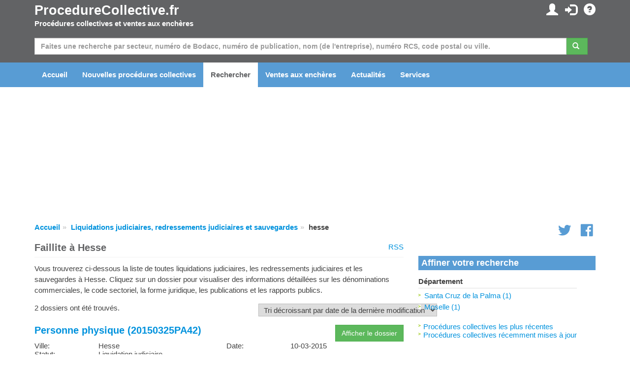

--- FILE ---
content_type: text/html; charset=utf-8
request_url: https://www.procedurecollective.fr/fr/etablissement/hesse/hesse.aspx
body_size: 73010
content:

<!DOCTYPE html PUBLIC "-//W3C//DTD XHTML 1.0 Transitional//EN" "http://www.w3.org/TR/xhtml1/DTD/xhtml1-transitional.dtd">

<html xmlns="http://www.w3.org/1999/xhtml">
<head id="ccHead"><meta name="viewport" content="width=device-width, initial-scale=1.0" /><meta id="metaLanguage" http-equiv="content-language" content="fr" /><meta http-equiv="content-type" content="text/html; charset=UTF-8" /><meta name="revisit-after" content="1" /><title>
	Faillite à Hesse - ProcedureCollective.fr
</title>

    <script type="text/javascript" src="/Scripts/jquery-1.10.2.min.js"></script>
    <script src="https://stackpath.bootstrapcdn.com/bootstrap/3.3.7/js/bootstrap.min.js"></script>


    <link href="/Content/css?v=iYIwtAmysnKbyiVeOf6MNMxhCqDrACgem2hUIeekpMM1" rel="stylesheet"/>
<link rel="icon" href="/favicon.gif" type="image/gif" /> 
    <script type='text/javascript' src="https://platform-api.sharethis.com/js/sharethis.js#property=6614ddac853a5a0019908561&product=inline-share-buttons" async='async'></script>
	<script type="text/javascript">

        function ChangeLanguage(o) {
            document.location = "/fr/modifierlangue.aspx?lng=" + o
        }

	</script>

    <script async="async" type="text/javascript" src="https://duy1ol4n1csnp.cloudfront.net/procedurecollective.fr/yit.js"></script>
<link rel="preconnect" href="https://www.googletagmanager.com">
<link rel="dns-prefetch" href="https://www.googletagmanager.com">
<!-- Google tag (gtag.js) -->




    <script>
        // Define dataLayer and the gtag function.
        window.dataLayer = window.dataLayer || [];
        function gtag() { dataLayer.push(arguments); }

        // Set default consent to 'denied' as a placeholder
        // Determine actual values based on your own requirements
        gtag('consent', 'default', {
            'ad_storage': 'denied',
            'ad_user_data': 'denied',
            'ad_personalization': 'denied',
            'analytics_storage': 'denied'
        });
    </script>

    <!-- Google tag (gtag.js) -->
    <script async src="https://www.googletagmanager.com/gtag/js?id=G-8JJHMQK814">
    </script>
    <script>
        gtag('js', new Date());
        gtag('config', 'G-8JJHMQK814');
    </script>

    <script>
        window.addEventListener('adconsentReady', function () {
            adconsent('getConsent', null, function (consent, success) {
                if (success) {
                    if (consent.fullConsent) {
                        gtag('consent', 'update', {
                            'ad_storage': 'granted',
                            'ad_personalization': 'granted',
                            'ad_user_data': 'granted',
                            'analytics_storage': 'granted'
                        });
                    }
                }
            });
        });
    </script>

<meta http-equiv="refresh" content="300; URL=/fr/etablissement/hesse/hesse.aspx" /><meta name="keywords" content="Hesse,faillite, liquidation judiciaire, suspension, insolvabilité, assainissement des dettes, actualités, lettre d&#39;information, bulletin d&#39;information, tribunal, avocat, liquidateur judiciaire, administrateur judiciaire, secteur, nace, dénomination commerciale, cc, chambre de commerce" /><meta name="description" content="Liste des liquidations judiciaires, redressements judiciaires et sauvegardes à Hesse. Vous trouverez ici des informations détaillées sur la procédure collective telles que les dénominations commerciales, le code sectoriel, la forme juridique, les publications et les rapports publics." /></head>
<body id="body">

    
        <ins class="adsbybinq" id="adsob"></ins>
    
    <form method="post" action="./hesse.aspx" id="aspnetForm">
<div class="aspNetHidden">
<input type="hidden" name="__EVENTTARGET" id="__EVENTTARGET" value="" />
<input type="hidden" name="__EVENTARGUMENT" id="__EVENTARGUMENT" value="" />
<input type="hidden" name="__LASTFOCUS" id="__LASTFOCUS" value="" />
<input type="hidden" name="__VIEWSTATE" id="__VIEWSTATE" value="xz1TZWBMhCNk+x7Z/tdMCJvmHiW2pzHUr58e8pxIsBldhH+r0aQvFF0yCpMY81XAuVD0keJBvInJq/kuhzcZ/KvEQOEzjRxXF1zIlcxtbZQ56UYdUFAJzGF+Ff+lJcSe4mkHVDYOEDw2+PycukP2QYVrkT5+yyOzTLaT7ugCwL3e8ToUiRXkeaARz6GotLeC+Wz8jlDSbMaM7Cwifks9C/zWMPVUD3AyFyI9aKbJgdJjW47DY3Eh2TUQrMfV9lx/rCxrNdtcb//L6yJRIcGEci2M1T6TiHtghoKvrqw1beZuwwA3ngrQT5R+scESlVbUESHQLNOH2vagyU/[base64]/5xvvqqYRvkdrTkjq8R6oZeg/+0Q/+ng4JGZ/hV1H97TsTv1OaqtHXnpWxD/vaxWEXIxEgCMSRocVfA0CNdbws9cjkE5k2anyic8SRCcAVBkJiazaAM5/7PEd8RrxUtYjPilUqgML+3EgHG+V/[base64]/8sD88nSnQcLumTlvDo16jwZKzs2duWMI8533mItj8aMQf+qxuiGfyaqaTdC7UjOrRojIrYMBVLg4YDM0IvAfTfLaQgQQaZdGsBxL4uFRvVHwnbh+e/Hs3U1J++FBmXHtEggDIQvLFGTeEFEnZY5RmA5Kohte9VMB+4qdBRc4gkTdFMOBt529ry/pi7PljZp2ELfpsXt50zaT3Dv4KPeWYgUh38ks2wOYv9vW7sRILpV29z8J6PcxHrYdEq9SPe5R6OWXVBoUlmJ9JiER8moscZ7qIfE2LYmHcHWo9R9bBGRcs1wFenO9vIhMawo456/r8x96V6q8h5ep8ys89aBJBT/Y4J8LJ4NkB/Iz+l1rz+0jeIcfnxOCW6kE7zVphChX5rOVin7IMcNMd9czNjxVCopKOk/9Ta8+u2CUH0U/vUimp2/[base64]/kNA0cuzQ0HKNrVnQ0EDBBgJvrhTiXzxpKHoXiO4sjat0dJzou3vpwg9ZtH52HyXJSf0G9mfkvHaumUkE5OKL6ihoX1ETNscaTWJkA7MY9+a/[base64]//mlSkiKhutBF5/h4D5vc22pJZhB4/LPlX8TcRx7EiSAdUj+dHi+VHSXyD/pMKtt5Msut+3SufXK4NqDxj7FOsh1Qgjp4Ekc9ay6JkOREvrNxHorNZyqxGynvt9GiRkku24lwfc3YbIsvZg8l6nBU8U1xMIr0KlVDkr60Ct9zcSvhg8ZYMheXaleiLmaM0/bgekOzZBg6fYyjS6/[base64]/BOYbrl7LhJ97ohwzQhv49wO4O49NQj4u3s5bHvPRsf6PmO7i+/7MbaKuMFLCYp8XVD1pDfHutYMAKAY6Gn5GJwaKPvwlNF3u2VGPcz27se5lF2q/JhH8FfydouX0oSFIXH7hRpvrd4k2lSvYnKQG1CHiDtHZxBbdAgpVjMbB6AOX5mKfuFHP0AJFnl0sueTsZtDJten36Wyq2gc4zWw04czbDwRoghq+SrS1oUFBp0yblVlKnzA9j/97DQ7XU4+sO9hkVxSOBPR7ui9LzppQpUB4+dw6w2DZuZ+HZqPjDwTpW/NbUPPTZ/4qUepnwAhvD4403SG7pgYwlAiw0yW2wziOVL2y5FJI5yTNy72EXaeDmCveck1U8g71UiUOq6M1qkUIW7W44JMr5Olj8o45kpwOJb/PNyRdILaDend26sS+LgAIajtB1/9lhOKUXiT0FcfwCMAKneJiNAScLU2nhhEz11s+60S6aHyx6RQtISz2NDo+YFHSMZO5exhj2J1MwdKNL0I1VV78vu5ab9FMUQaXn2JOLFCACiJNddrB1RWvKgM+3ZfjHrieKDLBXMrmhjK+veRuyh5tn/XdD5nKYzuWA7mSM7QRzHlkKDT+jV7m9ON4A7WAtLMe1ga2u4aOzgBp6xvcfnAErS7r6cJpSHpV65UIQuIjpI7r7O919sbNHhSJ8DO2Y6Nz5nBSjmQleE5Zn3iKv/eRKJP+fcvl9x2HYhCPLMoqTO8w1HMyeAFM863HD3eZieO5y0mSYHiOPezCGadPMiL51HZRTbpd9vKJeEWxitYMPgHu/4uGLa+EaMbjmIYKRh1zlkVfcruunhiDaI6GccK7p9DAwDkVmAWfx9rCRdW+Z5334ZF1sC7/zcDw5mdgW2+PBnJgiV/mThXtIbwEnF3bZrwj8AQV2UMVxr6SFgnZvuw4VVYZ9Z4eD6H/3N1KARP0pztHvJ32ux57B7o3KZ0cY36pxm4NrTe5d51uUGy/di5NcrDnN1hN209jqboR7D1EQXHVbblzmJ3myVc8JdEsAvcLLXBqBZdTYPkY2l2U5eJquwXCvq4PCjxhbJ34JHwzPAYI/5ZrXLKapZmg8ozKA92vi2N/tQGLdnvKkzDs8tFFxw5J0u/O6AtoeI6OIWEvGjcZu+055p4zvf+51MAPqAElfiU9759XySAqlDfBy1R1hLdRgIiNOo/BI9l3qUIxzaKeSOWc+BCrJVXzA8tpreJjQpotIx1CbWAYPPd+Gj6pVVWjxohBDWEdU14ug/ItDUCJq9I8rcs0yOcJx/7oacCmNBjS7GOmbbhGKTYWjy5o2vBQm3GslDAQglHieZ8QcyvJUCui/SvlmIdW+IPYqlPVNwBmI2+P+wcMrvUkHULfQnIgVLsJSrhp92fKZ/1lWQEinC45iV+rZe6dUjRPenyySk95zP2we1W5nIiKK/LkfP0DLbWAoDhfaivSQJr+VOjFSN/08ndAG8PZShdvfQv5GT2XjabStolaeQEfg4+OwHe6SKJBCfbKalzWJRZYd6AU+1upl/[base64]/n6ZiwMem0lZgPqPmnoR7uLwUdyB6/xH091mNg/5sHyFN3V2gqiZhrJmrtCExwiyfXTiQbJ/g+vDLNVUk5puzHWYmud3TbLdbXg0X1yBH2YlZh1lXLyh/lV4SA/JW+z61aj+nxPRzhK/knWUohdY6LCidWvER0LCfu9Y2rdLWP29M/MI2c7vazrJN00mGqfBK/DPfi8s22qohf0OlkqAP0RFWk161X4o6bNbg4OIezEpdM6HRRM+wBz44tgiHQLjBuKVtlK2oiGW8/Q2TA3PeoorCvjSfAeWwOa3hRHxKKQF+WC/e1/[base64]/cs071W7YzFN+JRJbJcykLOj08RyXCTaOvVyG4sXdqAg3Ejtn2FGeB7lmlY/WkzERR8rlxK7woIKFnBETtc5C414yqrXadS1jsbcoXcHpZ7PZhiWWJqsXD8EZRMoK3/PxVDeXt25dYVx/IAepRG3GmO+VtR6Yx7j+mSfbxU744DvspN7siwJz9O5nICFWqnMgLbGp7GwtSoarC9NdMbJvaD+fSXI6pUrsddT9xI4SsSY8BS/ObUXM6YKOHGRyQgGQW/QXDm1dahN0j6rRUYr7G0lUZpQ1LNa6Rmf/4ZgE+5R+IcX26ppBfDmRkf4WDAWlRrzEPjNtylJve2kqRLUaTbH/kxJrObjCCp/6dICZQ8VCSlieGys3BcoyAxrr56QgRwEcJlxJ6N3Tgz5fwnmh+vlt4a+WPuTqBjhX0W8d1rVkSkYyq37VBkRxzLRG5SBs2cFSj/vJDZuM8hHc86Q8wO6PuuTuekrJyLe1tfbBL4ogkXDxX5qUo9/eHiezDubOLIJwREg2SMd5e+vdMYBql4quvmFRD6lS308F87AMs9hOQWXTSRFwUuFiDFcAyN+a9pvV8EjHLB4MKUkuZPhQUnjewWm3/A1KuGNK9uFkIwsTR/H1kAt0gY9F1SN8bCSipf6ism5St9nfvvwyOH08ruCalfiJ/uzwNDMK01UqKcvATqDb4ZOnZ0wuHFASLsNoIa93foWvqTqyrarUF6laPYrpQrROwRuV49/vufsJjeKU9gu8In1MF2w/TMgkdH26pTs4sfUnBT09OjnKBcc5dn0cbJqmNTrgm6FA4da3aIVKVNiU/rOfY9vv8hzL4GOplw3LV2GsgBRGnpKLq4rjgOmOLZTA8I8T/[base64]/g0GphXvxscIV16gjOpfE/[base64]/1OpDSGXvJWdJc96YEZnqHJqYLjEln1w2zDis0p81B0+3Kyo3qQGWE1QeI5vanCrCwxi8TJ8ATMLvhA6QYcjz2uhuwMr2L3V66D1zKA1Pp1yDKU2rdW0YOS1JsxyfxD0BVQmG/zJmwmUt+JtYh7gPBRxyDAlJhKokiDhE1RgaOBz/Ex1Uozk3QaMrvzCzQZ5ZXPPUdyxn0M/KjBNPE8LWeRTPOHeWybMVbKZtLLmyeAZljY7YgsR9SbapcISQvYjyqJlDN+cmu/CNSU3nTyk9oFal9cG8kL6W4HA/Yl29Sci0PjVjqufb9VYgH1VS65MQynVFwkuynLEC220JyS3fdU91wpv+g6mhCLN2kprWhbT100SkBQICsdlk7vP90Tm9SSHZsty8tBOW+eEvLLhEAHgKKSykY5t8swtwOLHkzpiL+RA4cmNcotWvZL7ee+bl8VcNuuF4f0FJyXL0CWIyfxwbF8eyQbt5S/6wMyX/kSomltPFMF55PbPv7LhV1TJjHaA6L0BfHoCZ4+72ZHAr68Wgb/FuMr0b+/8QFP5mnHF1r8EOj6B2sqNmZNVwUvRhPkQ6sz4DV1T2Pdjg7VLa5lW7Z2lUnvQXH5HnHjF5GMWoRs/BX/Sqx1pTfN4XJvfJEkrUZiwDyLWWMjrlqI3IUXZemHIrC4Hq5///3PZ/qbTGwDe5Pn1gdrou2eOjyahke6aae+VNrhqP32dIdlu6BvV7GTt3AavazFl0Q2ucE/Zew/tvx8/4o6wHy4PchA0jEXOgI496vF/[base64]/iwGL7ZsnZwxVjGJQxEruOPMmbsMJVkNo96aPqhsY3ypi5lg3qjOVJjMa60XI643gAM1ETKuxXwHe9umBO4jOM6trKTRXh4Nbnjpc0ULGcQC3wOUT2H6zaPh3dznCN7hlCoLm7vJr058OpzOmQ2mFyuXHYZGp0/cfp67vvsewi8cCZFORKPt75BDqTBFmUo0hBns3BXdKJfgmNy2qcXHgl+xEH9IW0ExguuCAALjwVX9bDokuIKsxKHrOeimmFXC+Lw3WyKL2aPq+iMHe5Hhb5UlXDbe4Ktz+m5Kx84gtP/ps5Wk/C6pK8tCaMhGqlGHkxToalWZ3ANfZ4Hg9oFiyx/umYNlxZlPYLh1RwheFnnI/JZZ5Jzs9rrQ7FiN5R6Ht7Loqng6Sk4qKD5jMGdRtcF9/+8Pvo3nwQ+qX0t0HwyNLEMjRLLD2RdXBzNtqUJGj0IXrKCOpVZTW3BmxHRvhD8TP8SDFHBrHHsuynAQfjshARXZHyLfhs9rnwtqZUnKCS1CIvrPsTjo7Z61YG0PJSLppH71H95ywEiDxWGyDD9efqveSC8cE4OUQCwGC/Ynd8dCbBGrsdSNUXT4vMKwY3tJOKDBPd7DcT56XI9ST7UZzIgvEyr51F783pNk8r42bgFDCJ7ZJUc8T0687eGv5R0OpSVKtV3MlsytNWIRpKawc51g9ZGphtIhpTx8p7+foN72R8FIVKEc6A32qVGeQFLOVTsfCsCyG/xkOcEmtKIn61Vpb5/6AcYkQmjx6ynGNyJmXiTHRAgWHEt8kEb6iOynUJqQ4w41J+y7WzQODDQJ51JE1XJCHYOGI8cpzhpzn5xBQtgmzEu08fdwJp4pVNUkgTbfKDcAyekcBURyMDTLtOjGLJsDRJ92+KZgXr2B3RoubuFocpR5vyBbqsV/RDDvf7VrDwE2IHINiNAOdPdaRBERGHMJT3lBil9BwjzXhkKxL0Ahll3ZNuZPoEYsiVFzz2FAbtCH+G0eUPC26I+nlEtnoNKguFuVKy/REGBaMPJeJJB3+7SrKIXVGW0PMeIGDmyrB1wpg141dz88Df8SIwTAqdp+TAJ04e2aHwZO/V/p/9jSSX6XMvysyHICZxuAKMSkFEFuikHmb2+OYFHnFQvsONm3b19kuzKZStM49mcyzIb36vy+lJJB9JxE+t6F5+EGtOgEwGM3hww3y0gzRtlyGmJbVAqmw5WyBz1rpNMupOvGCgIKogcNKSHOTsplrKQq8Bp2KepMb1RmJ/g/dp46hg7yO4Fmr2zkrjvQPZwCz+jcKM/MFgtzlWjAGEwzYY9jwGJ2QUSNzgViSA5cEag2T6lFQeIheFxP0QabGhpCipgLlDDGcrk07r7P3bKXHUscsIT/b9fd5slGM1q9P3JbvgclzCXBzjFpl/z0RaDl4JBY+XyE0RMsxe+BgECQVKVk92F18xjDDd3+9Atrivsbd2WJ4Rrtiy+Dt/Dyfj+KFeE2Iqr+63D0EmHjQTiLqCdlrhSRMP17s1KMRa4JFzeQ7XdsQbnqv865tcrrcIB1kMaOkOx+jTwImkE/zD+v10X3JSxATvROCkiP08975bd3Yydm7eO2H8fmM/FeNcrbORYfTtJ4xd071bybGSC10EP/kLqcU9FOwgz01KEG5SfWYWral9QGoihCXEwxvlh2rWXkYWIWbKZ547UyMFiUePhU/pIh3u7qo8hL9DWNYEUNGzC5v3TICVD4ubInSOsZ1gVfeBnvLjwD4DnvBK0efMKrq72/t3fEY1O4s+Aq2+HiCZKov2gmiFnFKiaVbRRyYXbTucrj2p8llkg8wc/q1U8XjDYCYCGxWtDj0TYxMEMVvcfiQZq9GQDKiaVM+HydJTY1EB077zrRqrnVFC6Xz6OutEvhyzOJH9A5mozTlr7TNdF2HJ7goOhcbTzAmo4e5GN/[base64]/gD2g0+LEhqu5ClCBUvu5U3SRERF+9XWDNTPFxlqqMSvtL9p8VV97rz7Hx6vfw4JnO9PLgAy45PUPidPfxru3/aJGYI8vGS9+/6feUk2hhjhnI3iQGqKSac7Gp3428HcIvbhngBUGPgBK4M9T35uQ4kHJ2ztBglPQBD47IvLSDqOuYx05WvYlq7ej+/vxpAS7EbpSYihkjapNtZTzScYm5aFXdwJtVOH26gg07SGQgl8BNJRlIsWWpbilVGZD8IOlCK/UQyTSgvXfleC68e81a5A6uEUzEsZC0T/czmDkI2MQdYeUfdeQsRxDj7XvHceVo2q8B6kPrbRmmEuovJaBLpSn8vVVVTCP1zk+4flAPix0QqqRcVqe+8kh7NsnA5ebemSghp0QK3ZFxsA18//MwKegJ25Y07+HAWg6VjDJrsUeVzE8XjDRACgGYkchb91dLjQf7LAmHG+OGAJc40hb0+gKjvf2uhMZozIXLJ9awh2YTxzExz8EdDgUI/eDF/nddF45dbWnIbiBK2IezDQvnlHGB+wUrLQWvv2zdt4nOlnxGXwfft9QjD7i2cLqHOQHwhxhDRHofpc4NJiYpqP3KFmEdHhjRWOKGdFXymDhcOBB6gdotcFaK4ndgeLNAGeCSFmtM5erbP72Bnmaz1EjikqOsrrWQ5TdwxQyHUywvoRJTEShMteKY/AGgZzf4eJhSrHlL2aayhrK0JWEaQqxoF4Ek1V5oTpBrX/445zOVC6O3QPlaJ/7YAEQwhn7w8JKKULDad9zObRm3IwLidnPSM1pE99QmQ3MhnZ7CAGmPu+cX/5/[base64]/Q/lW+dSS9T5uJ+SrOj0t9AbCfuljBU7xaDxEmZqQoJUp6FZMT3D/IHO4aoFJc86SgBmzzzuuiZVZ6807/zre6yc/6Mosxf1WRJD/PAb9JLDP6JWirrHUu0SsqqGozMkr3/XAOJt14ee2TCfpt3TBsXDStuqOvTcqGg/M9KL6b6H1K+Pagn6y9HczTvv65j8lrwFjoQh/SLDjt5mRIUg3+P5QeNAwX1K3dcxAz/YJYTFaPnx9kYQEbINyjl+v6QHYP6DYEHqz5jG9fYrPQAH2wifUta1EHxmZO5sVOOwR/UAqlphUB9RoFFOhDlXsFX2dJa4GHnq4YhRI16B3KH0JqGzhJeE9vtLpR5JB2IiMjImUw/Hnv24+dw0YoBqC4uIVfB2eG90ZqkkZbvKVakX5YdnVvmbSNKMU6gSz1Lz5k8WlzZIOyJ+tNyV9oPeNEx2M+3n6yD7z9G0JKqwiX5CnzaDypOEZkCBnwoTHmPFAmpjmB70ws1HqQ5cda8zF/IrZljXc1bhEiouUlfXSuyPzODYv62C08Tgccw9C0kWkQZMMOjH8kddqUaYxwsIteXzmEKx/nozUfle+PJllEROfi7atF4OtAL7VOx7D6p+0v0ETHOGc8qKN7QwoGXwdbtnGWeBinjR+BmewI8PpOzS3q4hrPkArg3ULRs7SczwkMaQx7K5ZyP7ruHT53Wt4AMlUwq93co3Xw0thWjk1QjP6iMFdCRD2h2uoXCplbbazPbdAz+R6/WMol6lYEjO+asuBcOg9PNMjThyh9RgJ1ihHyOJwkavB2BfIHCKDAWfspNey0GafbrcljUC7KopflnIiypqeWXBXVNsqjErN0n8S2qbD8gd9xc/kUUBMmEYF85CRUSybAM2M/LvtRG7LtI+BLDvcXvLDYIdHawMzN5WnYrhFUhLHyoTZCgzidf+o/TFWUTS5UWgfg2es8VtgWFq7Eyo1CHzmuwxICgcxuoIV+R0mprqoqlnhoPNVL0kFgTw/oGU4pNvNysEBCmpeDSWcact99OulPYEg8Ks/+EWn6ECB/Pihj1owhIxDdY+1fW15aFBnM5dkFq430qOGLWw/gDqZAaVmazxY0X1+WjLPX1N391P2nWDdKr9t4WZbmCxiRuNMICxvXL/4mAQ703ibzGFZdJxQO2KsTwOsc0xZCSHtRw94VKb12ipFIaCc3mGMqjWImKizb040b3GodFPj/EOC8ijL/+30roLnxwleWnlrH/[base64]/UQ1jiCg0MVZUHStYUmrqaQtNSA5eZmt00F8yM+jbINlqBawuk412JrELSD7NCwNo9fBOqBlO5dEyKeOSaKQJrm+PWubcq7d7xN159186gEj+FQpwimnJtKmyjSPuG2MChZYbGEVMkOpQdCgr8W6tc9ls4G2SagjdguBTc+S/wywe0MwRepm0Y6Ie7GrBXrYxMxJUoCClrfjvQCSDIxgqRC7rUbUzWl7SilzEiv2YF6fzSl1fweNHgGKixyynGrGKjmanmff6/yspF9XADL08etExedMLRwgGpFHgoi10SeB0vMQGSrLx2HgA1dsHNCGYAvqJJYuI8uYp6jvSISFXzXDAbz/zNEyoee/WfiwIcu5OJWCqlSn/K/rnEq1fM4XvLtc6NJ8c09Q+RvCsqpU2K7RZ0njyzxsLCDTxksRz8fbPFjNAR/xRGXBG+fV9j5XNtuRcyTZoWyElbanJ6KCM+3Gh8vgMUYT5c3SMUw78qa0qn0qw1f6wONbnWslga10iVcpw7NjzevraMkows/cB8Q2UVP9Dr1URoj/YnwPStaDsrJFwDorP+MjTIUhHE+hUVTE+Vc3tW9FAliUScbGMiMScy8B7L7U/XYB1/WR8m6YKKxUl+OzbEsNwdIr6xzgM+CAUkwmYuSfX1bO9UWVvYT6cauluEZPfVxOC+fjG4jjhoexxP+zRI3O9UNTylm7Pr1vLAQC21ceudo7ovAH8oWVdvg5Xi2VGw8U+gq0G4rRfVKbK7lnx3sFAVDEJCx2q+4amzIz0r4vaQdEGq8ZZ6nYxFj3y/xqt6+3EkerM3UBpPgSfRN9gHJil0Xt2SLrv8Dff+PHJmYgndNamko9KkpuHdODkZVLaVgpAP/Q8pHjXtmr0CxYYH4Wu8+845vB7i8Lp9jbq5bzcNDb4H0eHPWcZBhIi6Xo3d78GctotOYIo80rK6h4aGsRK/Cju4RnkwMZOPKhn7cOXt15HOAz4XcYdSurgCw6bfpEoAR33YZcpxz5+t/i0VGFlT7Q4sigH6BvWIYKY77Jwsvahu7kRSg7MWg9f3V1ySX+eVu7h6j1tNbPmpckSBbBCKDNEQAPblU6h7Fnqwf0XfPrsTkNcT1EP8ak+hVX8fYSWgmDdJ8bg6Q34SH1t8cUIX55R+Wcio5mD5db6zuMYtaCeJiMnUn10QPvkpu0/fai+QjZJx57DCEzL/sf5dbUT0/EAwj6gNzNats9x+vZasR3302KT+rm+2uYYaYHWo1k+ay6DSXaXnMmqORoqjL9bb9amoeOlgrNoy7SRsPHU4Cq9fLxfEUOue6SbQN41F7oZnvAPKgjRU3+JLPmqp7bUveM82EvtN/V8IuERnxYupkHWENtGcsmP/KmOuwjbvdBfVBNlFZErVReD7fvWazdwflSSyxZuFZYb4t2PY54jOw9T7d+iCfvgGj0Ff2MvK5Z1P1Nm7uCryD/knozg6nbQgDEVnaXj+jb6hGWxHiG7ue2s8tgHz7XToRoYTc4XxsTAJ+U3c3uSNY9kGfgHbYxDwRxDWyPtD7o0a9jnAeTLeoeolCD+8iVqvwFY9FcM9x5XXnPYkn+L3PjEYAMfz9QqfSITfgS1+HCGr2cYI8JmDTUKeugOAEUpU7VLyLl0Xxmp7rUyx/[base64]/gcpI4NVt2xB6yOao1oKcEiDlalCnKEwTlTvTE7WPw1iSztlyst3zv6xI3Ocd5iT0qGJZAeHbxDXGoRkqtV/IKNuex2LtKBxxUorPwOoy7NiEivqmRUfMKQcV6qqul3eoe94bOZtxX9qE7qWh6zueDdhMeoBzSWcrZmYIeDN6RHuEGHep3HzRfjmxwzW7pc0wtRGfxEsMBVBspbd6tgLnSDQ/IN6vNV6+0WEzxgWZd/7V+kMTnHWoohIyjPhs1avKKXJ8y9dYsN4jskhf789lJl8HTAftNZgCE90PQ9xxAxvU0xkrPJIFL4lqCE72QjiYDj9GzoTnqVfMbfksN2OpQEZwE5mpW80UbO9obnlrObbbTbkzy6d1hvsSAknLSabSenSUiY3N3/vvmHL2i0xoy9b/3EmXgXddRw/G9AsAdClk+OyD3QHiE4GWO+XhTQtsp9zf9oZCjSitVxSmwgQ66U9pnKw61RWtMTre6izmPNxHkJFFDi34rzR5dYafkcK4lH3bekU0oHS3Vz4keQ+xr6El0AFRh5eeuFDSd84pF13BosnxmVooBjLa2Gv6EH8hhAuIhjjH4dqqBkuTpAtc/POfapUMKYFVMsNEqc3+hC9AaA7qC7SiqcqmjZdUYTSF4/DGFmSiSQ/Y4oy8xdsHAet/8HiPSDEAAUyJYC9GJm7EFQa5vp/3U2ENbG7hGSqmjB1KBYmsjN563Run8aYuKyYNkC0ZIdHX5qIytYQnvlU/qaj5vou7TPzUzLTv3236ABC8nPllKCJZPNQcR6g8oJF1S5ibGea+RMfVEzYd7Cjn00rWwYfDmWrTvAuHOYk9BsqMoq0J1HSf4jytlhvYHOOrQ2eeqNNhLd5vXDRDzl6O2FrdQcCkgxujddwn6tbg/RiJigMKmSZHJjrEggaKXtzolhY709SvFMzM4kOa9xia38JJCQ/JDjlx7qN5j12UapvAWHDHeX9Qi79W6xhQGQCa10aYxaSGwwRlfZgUhcffSVAf4DgtDag4VletaR1fuMBDF2x8rBw=" />
</div>

<script type="text/javascript">
//<![CDATA[
var theForm = document.forms['aspnetForm'];
if (!theForm) {
    theForm = document.aspnetForm;
}
function __doPostBack(eventTarget, eventArgument) {
    if (!theForm.onsubmit || (theForm.onsubmit() != false)) {
        theForm.__EVENTTARGET.value = eventTarget;
        theForm.__EVENTARGUMENT.value = eventArgument;
        theForm.submit();
    }
}
//]]>
</script>


<script src="/WebResource.axd?d=pynGkmcFUV13He1Qd6_TZHrs4J5PvqEDmx6mnCVBIpfDhUakYU1Ku45rvK-_WjD_nTFenFz7XTnNzwSDN3UxtQ2&amp;t=638901608248157332" type="text/javascript"></script>


<script src="/bundles/MsAjaxJs?v=D6VN0fHlwFSIWjbVzi6mZyE9Ls-4LNrSSYVGRU46XF81" type="text/javascript"></script>
<script src="/bundles/WebFormsJs?v=N8tymL9KraMLGAMFuPycfH3pXe6uUlRXdhtYv8A_jUU1" type="text/javascript"></script>
<div class="aspNetHidden">

	<input type="hidden" name="__VIEWSTATEGENERATOR" id="__VIEWSTATEGENERATOR" value="EDB2C3D1" />
	<input type="hidden" name="__EVENTVALIDATION" id="__EVENTVALIDATION" value="Ekt9cAxkOdV0lHfUafiIVBU1oLjoJjohBsBjyTxbHEm6sirZE05asmqUN519JWUPcHYVTj6ci5OjjQbdvThF308FX/fC9WEE8i4gFbQpLQ+5iMMkTJbauX4QLcSpRv/hEyF+HL1Cl4A8KzmQoUfAlZ/8Nrt59HiBUsfKGyVd0O0VRYJcuh0yFuuiXNDnfaiBd+bVRxmnEyZkLn/hxon0oYYSZPCxC47NRJd1xSNxmu5jvJ0yH2srlTYuFfT/fMP/asasDP4tvhelCThMvP+Ql+M/qZspWVgBa91O3F+XiVpyPT2JiP5AkHdxeR9OwQDBt9rYUmp3EppkHo6TZUrEAuBlqygDPPbolF7ONEPJp70qPdAwlUjG6ysRVG3mFYigspS34TDgj1iuqWl7IdFtNZsIufN4aYD/aHYcQErmW8nD7PpY7+DPGlMr+/g5/ojs+9d69ltSQl1JPnY5mDUThmwdXTJQdrukXYUM35ZJzNXOyXH+fK9wJzinHXNahV7G" />
</div>
        <script type="text/javascript">
//<![CDATA[
Sys.WebForms.PageRequestManager._initialize('ctl00$ctl06', 'aspnetForm', ['tctl00$ccInlogControl$pnlUpdate','ccInlogControl_pnlUpdate','tctl00$pnlUpdate','pnlUpdate','tctl00$cpBreadcrumb$bc$pnlUpdate','cpBreadcrumb_bc_pnlUpdate','tctl00$cpContent$pnlUpdate','cpContent_pnlUpdate'], [], [], 90, 'ctl00');
//]]>
</script>


        <div id="divTopHeader" class="topheader">
            <div class="container">

                <div class="row">

                    <div class="col-sm-6">
                        <a href="/fr/" id="hypTopLogo" class="logo">ProcedureCollective.fr</a>
                        <p>Procédures collectives et ventes aux enchères</p>
                    </div>
                    <div id="divSubmenu" class="col-sm-6 pull-right text-right hidden-xs">
                        
<div class="icctr">
    <div id="ccInlogControl_pnlUpdate">
	
            <a href="/fr/mapage.aspx" id="ccInlogControl_hypMijnPagina" title="Mes données et paramètres personnels"><span class="glyphicon glyphicon-user"></span></a>&nbsp; <a href="/fr/connexion.aspx?url=%2ffr%2fetablissement%2fhesse%2fhesse.aspx" id="ccInlogControl_hypInloggen" title="Se connecter"><span class="glyphicon glyphicon-log-in"></span></a>&nbsp; <a href="/fr/contact.aspx" id="ccInlogControl_hypFAQ" title="FAQ"><span class="glyphicon glyphicon-question-sign"></span></a>
            
        
</div>
</div>
                    </div>

                </div>

            </div>
        </div>

        <div class="hpsearchctr">
            <div class="container">

                <div id="pnlUpdate">
	
                        <div id="pnlZoeken" class="bm" onkeypress="javascript:return WebForm_FireDefaultButton(event, &#39;btnZoeken&#39;)">
		

                            <div class="row">
                                <div class="col-xs-12">
                                    <div class="input-group">
                                        <input name="ctl00$txtZoeken" type="text" maxlength="50" id="txtZoeken" class="form-control" placeholder="Faites une recherche par secteur, numéro de Bodacc, numéro de publication, nom (de l&#39;entreprise), numéro RCS, code postal ou ville." />
                                        <span class="input-group-btn mr"><a id="btnZoeken" class="btn btn-success" href="javascript:__doPostBack(&#39;ctl00$btnZoeken&#39;,&#39;&#39;)"><span class="glyphicon glyphicon-search"></span>&nbsp;</a></span>
                                    </div>
                                </div>
                            </div>
                    
                        
	</div>
                    
</div>

            </div>
        </div>

        <div id="divMenu" class="navheader">

            <div class="navbarctr">
                <div class="navbar">
                    <div class="container">
                        <div class="navbar-header">
                            <button type="button" class="navbar-toggle" data-toggle="collapse" data-target=".navbar-collapse">
                                <span class="icon-bar"></span>
                                <span class="icon-bar"></span>
                                <span class="icon-bar"></span>
                            </button>
                        </div>
                        <div class="navbar-collapse collapse">
                            <ul class="nav navbar-nav">
                                <li class="navli"><a id="hypHome" title="Vers la page d&#39;accueil" href="/fr/">Accueil</a></li>
                                <li class="navli"><a id="hypNieuweFaillissementen" href="/fr/nouvelles-faillites.aspx">Nouvelles procédures collectives</a></li>
                                <li class="navli"><a id="hypZoeken" title="Rechercher une liquidation judiciaire, un redressement judiciaire, une sauvegarde" class="active" href="/fr/recherche.aspx">Rechercher</a></li>
                                <li class="navli"><a id="hypVeilingen" title="Informations récentes sur les ventes aux enchères en ligne" href="/fr/ventes-encheres/">Ventes aux enchères</a></li>
                                <li class="navli"><a id="hypNieuws" title="Dernières actualités sur les liquidations judiciaires, les redressements judiciaires et les sauvegardes" href="/fr/actualites.aspx">Actualités</a></li>
                                <li class="navli"><a id="hypDiensten" title="Liste de nos services et options" href="/fr/apercu-services.aspx">Services</a></li>
                                
                                <li id="liInloggen" class="navli visible-xs"><a id="hypInloggen" href="/fr/connexion.aspx">Se connecter</a></li>
                                <li id="liRegistreren" class="navli visible-xs"><a id="hypRegistreren" href="/fr/enregistrement.aspx">Créer un compte</a></li>
                                
                                
                                <li class="navli visible-xs"><a id="hypContact" href="/fr/contact.aspx">Contact</a></li>
                            </ul>
                        </div>
                    </div>
                </div>
            </div>

        </div>

        <div class="container">
            <center>
                <div class="billboard">
                    
                        <ins class="adsbybinq" id="adlbtop"></ins>
                    
                </div>
            </center>
        </div>

        <div class="topcontent">
            <div id="divBreadcrumb" class="container">
                <div class="row tms">
                    <div class="col-xs-10">
    <div id="cpBreadcrumb_bc_pnlUpdate">
	
        <ul class="breadcrumb hidden-xs">
            <li><a href="/">Accueil</a></li><li><a href="/fr/recherche.aspx">Liquidations judiciaires, redressements judiciaires et sauvegardes</a></li><li>hesse</li>
        </ul>
    
</div>

</div>
                    <div class="hidden-xs col-xs-2 smctr text-right">
<div class="smcnt">
    <a href="https://twitter.com/InfoFaillite" id="ccSocialMedia_hypTwitter" class="icon icon-social-twitter"></a>
    <a href="https://www.facebook.com/ProcedureCollective" id="ccSocialMedia_hypFB"><span class="icon icon-social-facebook"></span></a>
</div>
<script type="text/javascript">
$(window).load(function () {
$.getScript('https://platform.twitter.com/widgets.js');
});
</script></div>
                </div>
            </div>
            <div id="divContent" class="container">
                

    <div id="cpContent_pnlUpdate">
	
            <div class="row">
                <div class="col-xs-12 col-md-8">

                    <div class="cpt">
                        <div class="row">
                            <div class="col-xs-12 col-sm-11" ><h1><span id="cpContent_ltPageTitle">Faillite à Hesse</span></h1></div>
                            <div class="hidden-xs col-sm-1 text-right"><a href="/rss/fr/etablissement/hesse.aspx" id="cpContent_hypRSS">RSS</a></div>
                        </div>
                    </div>

                    

                    

                    <p id="cpContent_divExtraInfo" class="blck bm">
                        
                        Vous trouverez ci-dessous la liste de toutes liquidations judiciaires, les redressements judiciaires et les sauvegardes à Hesse. Cliquez sur un dossier pour visualiser des informations détaillées sur les dénominations commerciales, le code sectoriel, la forme juridique, les publications et les rapports publics.
                    </p>

                    

                    
        
                    
    
                    <div id="cpContent_pnlInsolventies">
		
        
                        <div class="row bms">
                            <div class="col-xs-12 col-lg-7 bm">
                                <span id="cpContent_ltZoekResultaat">2 dossiers ont été trouvés.</span>
                            </div>
                            <div class="col-xs-12 col-lg-5 text-right">
                                <select name="ctl00$cpContent$ddlSort" onchange="javascript:setTimeout(&#39;__doPostBack(\&#39;ctl00$cpContent$ddlSort\&#39;,\&#39;\&#39;)&#39;, 0)" id="cpContent_ddlSort">
			<option value="0">Tri alphab&#233;tique croissant par nom de l&#39;entreprise</option>
			<option value="1">Tri alphab&#233;tique croissant par ville</option>
			<option value="2">Tri croissant par statut</option>
			<option value="3">Tri croissant par date de la derni&#232;re modification</option>
			<option value="4">Tri alphab&#233;tique d&#233;croissant par nom de l&#39;entreprise</option>
			<option value="5">Tri alphab&#233;tique d&#233;croissant par ville</option>
			<option value="6">Tri d&#233;croissant par statut</option>
			<option selected="selected" value="7">Tri d&#233;croissant par date de la derni&#232;re modification</option>

		</select>
                            </div>
                        </div>

                        

                        
                                <div class="row">
                                    <div id="cpContent_rpInsolventies_divCtr_0" class="col-xs-12 cc" onclick="document.location.href=&#39;/fr/liquidation-judiciaire/1085290/loss.aspx&#39;;return false;">
                                        <div class="zoekrescolumnsctr">
                                            <div class="row">
                                                <div class="col-xs-12 col-sm-9 dossiertitle"><a id="cpContent_rpInsolventies_hypBedrijfsnaam_0" title="Afficher le dossier complet liquidation-judiciaire de Personne physique (20150325PA42)" href="/fr/liquidation-judiciaire/1085290/loss.aspx">Personne physique (20150325PA42)</a></div>
                                                <div class="hidden-xs col-sm-3 text-right"><input type="submit" name="ctl00$cpContent$rpInsolventies$ctl00$btnToonDossier" value="Afficher le dossier" onclick="javascript:document.location=&#39;/fr/liquidation-judiciaire/1085290/loss.aspx&#39;;return false;" id="cpContent_rpInsolventies_btnToonDossier_0" title="Afficher le dossier complet liquidation-judiciaire de Personne physique (20150325PA42)" class="btn btn-success" /></div>
                                            </div>
                                            <div class="row">
                                                <div class="col-xs-12 col-sm-6">
                                                    <div class="row">
                                                        <div class="col-xs-4">Ville:</div>
                                                        <div class="col-xs-8">Hesse</div>
                                                    </div>
                                                    <div class="row">
                                                        <div class="col-xs-4">Statut:</div>
                                                        <div class="col-xs-8">Liquidation judiciaire</div>
                                                    </div>
                                                    <div class="row">
                                                        <div class="col-xs-4">Mis à jour:</div>
                                                        <div class="col-xs-8">02-04-2015</div>
                                                    </div>
                                                </div>
                                                <div class="col-xs-12 col-sm-6">
                                                    <div id="cpContent_rpInsolventies_divDatumStatus_0" class="row">
                                                        <div class="col-xs-4">Date:</div>
                                                        <div class="col-xs-8">10-03-2015</div>
                                                    </div>
                                                    
                                                    
                                                </div>
                                            </div>
                                            <div class="row visible-xs">
                                                <div class="col-xs-12 tm"><input type="submit" name="ctl00$cpContent$rpInsolventies$ctl00$btnToonDossier2" value="Afficher le dossier" onclick="javascript:document.location=&#39;/fr/liquidation-judiciaire/1085290/loss.aspx&#39;;return false;" id="cpContent_rpInsolventies_btnToonDossier2_0" title="Afficher le dossier complet liquidation-judiciaire de Personne physique (20150325PA42)" class="btn btn-success" /></div>
                                            </div>
                                        </div>
                                    </div>
                                </div>
                                
                                
                            
                                <div class="row">
                                    <div id="cpContent_rpInsolventies_divCtr_1" class="col-xs-12 cc" onclick="document.location.href=&#39;/fr/liquidation-judiciaire/746640/karleskind.aspx&#39;;return false;">
                                        <div class="zoekrescolumnsctr">
                                            <div class="row">
                                                <div class="col-xs-12 col-sm-9 dossiertitle"><a id="cpContent_rpInsolventies_hypBedrijfsnaam_1" title="Afficher le dossier complet liquidation-judiciaire de Personne physique (20130925LZ14)" href="/fr/liquidation-judiciaire/746640/karleskind.aspx">Personne physique (20130925LZ14)</a></div>
                                                <div class="hidden-xs col-sm-3 text-right"><input type="submit" name="ctl00$cpContent$rpInsolventies$ctl01$btnToonDossier" value="Afficher le dossier" onclick="javascript:document.location=&#39;/fr/liquidation-judiciaire/746640/karleskind.aspx&#39;;return false;" id="cpContent_rpInsolventies_btnToonDossier_1" title="Afficher le dossier complet liquidation-judiciaire de Personne physique (20130925LZ14)" class="btn btn-success" /></div>
                                            </div>
                                            <div class="row">
                                                <div class="col-xs-12 col-sm-6">
                                                    <div class="row">
                                                        <div class="col-xs-4">Ville:</div>
                                                        <div class="col-xs-8">Hesse</div>
                                                    </div>
                                                    <div class="row">
                                                        <div class="col-xs-4">Statut:</div>
                                                        <div class="col-xs-8">Liquidation judiciaire</div>
                                                    </div>
                                                    <div class="row">
                                                        <div class="col-xs-4">Mis à jour:</div>
                                                        <div class="col-xs-8">03-10-2013</div>
                                                    </div>
                                                </div>
                                                <div class="col-xs-12 col-sm-6">
                                                    <div id="cpContent_rpInsolventies_divDatumStatus_1" class="row">
                                                        <div class="col-xs-4">Date:</div>
                                                        <div class="col-xs-8">10-09-2013</div>
                                                    </div>
                                                    
                                                    
                                                </div>
                                            </div>
                                            <div class="row visible-xs">
                                                <div class="col-xs-12 tm"><input type="submit" name="ctl00$cpContent$rpInsolventies$ctl01$btnToonDossier2" value="Afficher le dossier" onclick="javascript:document.location=&#39;/fr/liquidation-judiciaire/746640/karleskind.aspx&#39;;return false;" id="cpContent_rpInsolventies_btnToonDossier2_1" title="Afficher le dossier complet liquidation-judiciaire de Personne physique (20130925LZ14)" class="btn btn-success" /></div>
                                            </div>
                                        </div>
                                    </div>
                                </div>
                                
                                
                            
    
                        

                        <div class="adcontainer">
                            <ins class="adsbybinq" id="adlbbottom"></ins>
                        </div>

                    
	</div>

                </div>
                <div class="col-xs-12 col-md-4">

                    
    
                    <div class="adcontainer">
                        <ins class="adsbybinq" id="adsbtop"></ins>
                    </div>

                    
                    <div id="cpContent_pnlCriteria">
		
                    <div class="zoekfilterctr">

                        <div class="dossierheadertitle">Affiner votre recherche</div>
                        <div class="zoekfiltercnt">

                            

                            
            
                            <div id="cpContent_pnlFilterProvincies">
			
                                <h3>Département</h3>
                                <table cellspacing="0" id="cpContent_dgrFilterProvincies" style="border-collapse:collapse;">
				<tr class="listrow">
					<td>
                                            <img src="/images/li.jpg" border="0" alt="" />
                                        </td><td style="white-space:nowrap;">
                                            <a id="cpContent_dgrFilterProvincies_hypFilterProvincie_0" title="Afficher les liquidations judiciaires, les redressements judiciaires et les sauvegardes dans le département Santa Cruz de la Palma." class="list" TextDuringCallBack="Le filtre a été ajouté" rel="nofollow" href="javascript:__doPostBack(&#39;ctl00$cpContent$dgrFilterProvincies$ctl02$hypFilterProvincie&#39;,&#39;&#39;)">Santa Cruz de la Palma (1)</a>
                                            <input type="hidden" name="ctl00$cpContent$dgrFilterProvincies$ctl02$txtProvincie" id="cpContent_dgrFilterProvincies_txtProvincie_0" value="Santa Cruz de la Palma" />
                                        </td>
				</tr><tr class="listrow">
					<td>
                                            <img src="/images/li.jpg" border="0" alt="" />
                                        </td><td style="white-space:nowrap;">
                                            <a id="cpContent_dgrFilterProvincies_hypFilterProvincie_1" title="Afficher les liquidations judiciaires, les redressements judiciaires et les sauvegardes dans le département Moselle." class="list" TextDuringCallBack="Le filtre a été ajouté" rel="nofollow" href="javascript:__doPostBack(&#39;ctl00$cpContent$dgrFilterProvincies$ctl03$hypFilterProvincie&#39;,&#39;&#39;)">Moselle (1)</a>
                                            <input type="hidden" name="ctl00$cpContent$dgrFilterProvincies$ctl03$txtProvincie" id="cpContent_dgrFilterProvincies_txtProvincie_1" value="Moselle" />
                                        </td>
				</tr>
			</table>
                            
		</div>
            
                            
            
                            
                        
                            <br />
                            <table border="0" cellpadding="0" cellspacing="0">
                                <tr>
                                    <td style="padding-right: 5px"><img src="/images/li.jpg" border="0" alt="" /></td>
                                    <td><a id="cpContent_hypNieuwsteInsolventies" class="list" href="/fr/nouvelles-faillites.aspx">Procédures collectives les plus récentes</a></td>
                                </tr>
                                <tr>
                                    <td style="padding-right: 5px"><img src="/images/li.jpg" border="0" alt="" /></td>
                                    <td><a id="cpContent_hypActieveInsolventies" class="list" href="/fr/faillites-modifiees.aspx">Procédures collectives récemment mises à jour</a></td>
                                </tr>
                            </table>
                            <br />
                        </div>

                    </div>
                    
	</div>

                    <div class="adcontainer">
                        <ins class="adsbybinq" id="adsbmiddle"></ins>
                    </div>

                </div>
            </div>
        
</div>


                <div class="clear"></div>
                <br />
            </div>
            
        </div>
        <div id="divBottomContent" class="deurmatctr">
            <div class="container">

                <div class="deurmat">
                    <div class="row">

                        <div class="col-lg-3 col-sm-6 col-xs-12 bm">
                            <h3>Faillites par secteur</h3>
                            <ul>
        <li><a id="ccBranches_rpSBI_hypBranche_0" href="/fr/code-sectoriel/sbi/20/activites-des-menages.aspx">Activités des ménages</a></li>
    
        <li><a id="ccBranches_rpSBI_hypBranche_1" href="/fr/code-sectoriel/sbi/11/activites-financieres-et-dassurance.aspx">Activités financières et d'assurance</a></li>
    
        <li><a id="ccBranches_rpSBI_hypBranche_2" href="/fr/code-sectoriel/sbi/12/activites-immobilieres.aspx">Activités immobilières</a></li>
    
        <li><a id="ccBranches_rpSBI_hypBranche_3" href="/fr/code-sectoriel/sbi/15/administration-publique.aspx">Administration publique</a></li>
    
        <li><a id="ccBranches_rpSBI_hypBranche_4" href="/fr/code-sectoriel/sbi/1/agriculture-sylviculture-et-peche.aspx">Agriculture, sylviculture et pêche</a></li>
    
        <li><a id="ccBranches_rpSBI_hypBranche_5" href="/fr/code-sectoriel/sbi/19/autres-activites-de-services.aspx">Autres activités de services</a></li>
    
        <li><a id="ccBranches_rpSBI_hypBranche_6" href="/fr/code-sectoriel/sbi/7/commerce-de-gros-et-de-detail.aspx">Commerce de gros et de détail</a></li>
    
        <li><a id="ccBranches_rpSBI_hypBranche_7" href="/fr/code-sectoriel/sbi/13/conseils-et-recherche.aspx">Conseils et recherche</a></li>
    
        <li><a id="ccBranches_rpSBI_hypBranche_8" href="/fr/code-sectoriel/sbi/6/construction.aspx">Construction</a></li>
    
        <li><a id="ccBranches_rpSBI_hypBranche_9" href="/fr/code-sectoriel/sbi/18/culture-sport-et-activites-recreatives.aspx">Culture, sport et activités récréatives</a></li>
    
        <li><a id="ccBranches_rpSBI_hypBranche_10" href="/fr/code-sectoriel/sbi/5/eau-gestion-des-dechets.aspx">Eau, gestion des déchets</a></li>
    
        <li><a id="ccBranches_rpSBI_hypBranche_11" href="/fr/code-sectoriel/sbi/4/energie-production-et-distribution.aspx">Énergie, production et distribution</a></li>
    
        <li><a id="ccBranches_rpSBI_hypBranche_12" href="/fr/code-sectoriel/sbi/16/enseignement.aspx">Enseignement</a></li>
    
        <li><a id="ccBranches_rpSBI_hypBranche_13" href="/fr/code-sectoriel/sbi/9/hebergement-et-restauration.aspx">Hébergement et restauration</a></li>
    
        <li><a id="ccBranches_rpSBI_hypBranche_14" href="/fr/code-sectoriel/sbi/3/industrie-manufacturiere.aspx">Industrie manufacturière</a></li>
    
        <li><a id="ccBranches_rpSBI_hypBranche_15" href="/fr/code-sectoriel/sbi/2/industries-extractives.aspx">Industries extractives</a></li>
    
        <li><a id="ccBranches_rpSBI_hypBranche_16" href="/fr/code-sectoriel/sbi/10/information-et-communication.aspx">Information et communication</a></li>
    
        <li><a id="ccBranches_rpSBI_hypBranche_17" href="/fr/code-sectoriel/sbi/21/organismes-extra-territoriaux.aspx">Organismes extra territoriaux</a></li>
    
        <li><a id="ccBranches_rpSBI_hypBranche_18" href="/fr/code-sectoriel/sbi/17/sante-humaine-et-action-sociale.aspx">Santé humaine et action sociale</a></li>
    
        <li><a id="ccBranches_rpSBI_hypBranche_19" href="/fr/code-sectoriel/sbi/14/services-professionnels.aspx">Services professionnels</a></li>
    
        <li><a id="ccBranches_rpSBI_hypBranche_20" href="/fr/code-sectoriel/sbi/8/transports-et-entreposage.aspx">Transports et entreposage</a></li>
    </ul>

                            <br />
                            <h3>Contact & Informations</h3>
                            <ul>
                                <li><a href="/fr/contact.aspx" id="hypContactOpnemen">Contact</a></li>
                                <li><a href="/fr/procedurecollective-dans-les-media.aspx" id="hypInDeMedia">ProcedureCollective.fr dans les m&#233;dias</a></li>
                                
                                <li><a href="/fr/information-presse.aspx" id="hypVoorDePers">Informations pour la presse</a></li>
                                <li><a href="/fr/lettre-information.aspx" id="hypNieuwsbriefArchief">Archives de la newsletter</a></li>
                            </ul>
                        </div>
                        <div class="col-lg-3 col-sm-6 col-xs-12 bm">
                            <h3>Faillites par région</h3>
                            <ul>
        <li><a id="ccFaillietPerPProvincieControl_rpProvincie_hypProvincie_0" href="/fr/faillites/42/ain.aspx">Faillites Ain</a></li>
    
        <li><a id="ccFaillietPerPProvincieControl_rpProvincie_hypProvincie_1" href="/fr/faillites/43/aisne.aspx">Faillites Aisne</a></li>
    
        <li><a id="ccFaillietPerPProvincieControl_rpProvincie_hypProvincie_2" href="/fr/faillites/44/allier.aspx">Faillites Allier</a></li>
    
        <li><a id="ccFaillietPerPProvincieControl_rpProvincie_hypProvincie_3" href="/fr/faillites/45/alpes-de-haute-provence.aspx">Faillites Alpes-de-Haute-Provence</a></li>
    
        <li><a id="ccFaillietPerPProvincieControl_rpProvincie_hypProvincie_4" href="/fr/faillites/47/alpes-maritimes.aspx">Faillites Alpes-Maritimes</a></li>
    
        <li><a id="ccFaillietPerPProvincieControl_rpProvincie_hypProvincie_5" href="/fr/faillites/48/ardeche.aspx">Faillites Ardèche</a></li>
    
        <li><a id="ccFaillietPerPProvincieControl_rpProvincie_hypProvincie_6" href="/fr/faillites/49/ardennes.aspx">Faillites Ardennes</a></li>
    
        <li><a id="ccFaillietPerPProvincieControl_rpProvincie_hypProvincie_7" href="/fr/faillites/50/ariege.aspx">Faillites Ariège</a></li>
    
        <li><a id="ccFaillietPerPProvincieControl_rpProvincie_hypProvincie_8" href="/fr/faillites/51/aube.aspx">Faillites Aube</a></li>
    
        <li><a id="ccFaillietPerPProvincieControl_rpProvincie_hypProvincie_9" href="/fr/faillites/52/aude.aspx">Faillites Aude</a></li>
    
        <li><a id="ccFaillietPerPProvincieControl_rpProvincie_hypProvincie_10" href="/fr/faillites/53/aveyron.aspx">Faillites Aveyron</a></li>
    
        <li><a id="ccFaillietPerPProvincieControl_rpProvincie_hypProvincie_11" href="/fr/faillites/109/bas-rhin.aspx">Faillites Bas-Rhin</a></li>
    
        <li><a id="ccFaillietPerPProvincieControl_rpProvincie_hypProvincie_12" href="/fr/faillites/54/bouches-du-rhone.aspx">Faillites Bouches-du-Rhône</a></li>
    
        <li><a id="ccFaillietPerPProvincieControl_rpProvincie_hypProvincie_13" href="/fr/faillites/55/calvados.aspx">Faillites Calvados</a></li>
    
        <li><a id="ccFaillietPerPProvincieControl_rpProvincie_hypProvincie_14" href="/fr/faillites/56/cantal.aspx">Faillites Cantal</a></li>
    
        <li><a id="ccFaillietPerPProvincieControl_rpProvincie_hypProvincie_15" href="/fr/faillites/57/charente.aspx">Faillites Charente</a></li>
    
        <li><a id="ccFaillietPerPProvincieControl_rpProvincie_hypProvincie_16" href="/fr/faillites/58/charente-maritime.aspx">Faillites Charente-Maritime</a></li>
    
        <li><a id="ccFaillietPerPProvincieControl_rpProvincie_hypProvincie_17" href="/fr/faillites/59/cher.aspx">Faillites Cher</a></li>
    
        <li><a id="ccFaillietPerPProvincieControl_rpProvincie_hypProvincie_18" href="/fr/faillites/60/correze.aspx">Faillites Corrèze</a></li>
    
        <li><a id="ccFaillietPerPProvincieControl_rpProvincie_hypProvincie_19" href="/fr/faillites/61/corse-du-sud.aspx">Faillites Corse-du-Sud</a></li>
    
        <li><a id="ccFaillietPerPProvincieControl_rpProvincie_hypProvincie_20" href="/fr/faillites/63/cote-dor.aspx">Faillites Côte-d'Or</a></li>
    
        <li><a id="ccFaillietPerPProvincieControl_rpProvincie_hypProvincie_21" href="/fr/faillites/64/cotes-darmor.aspx">Faillites Côtes-d'Armor</a></li>
    
        <li><a id="ccFaillietPerPProvincieControl_rpProvincie_hypProvincie_22" href="/fr/faillites/65/creuse.aspx">Faillites Creuse</a></li>
    
        <li><a id="ccFaillietPerPProvincieControl_rpProvincie_hypProvincie_23" href="/fr/faillites/121/deux-sevres.aspx">Faillites Deux-Sèvres</a></li>
    
        <li><a id="ccFaillietPerPProvincieControl_rpProvincie_hypProvincie_24" href="/fr/faillites/66/dordogne.aspx">Faillites Dordogne</a></li>
    
        <li><a id="ccFaillietPerPProvincieControl_rpProvincie_hypProvincie_25" href="/fr/faillites/67/doubs.aspx">Faillites Doubs</a></li>
    
        <li><a id="ccFaillietPerPProvincieControl_rpProvincie_hypProvincie_26" href="/fr/faillites/68/drome.aspx">Faillites Drôme</a></li>
    
        <li><a id="ccFaillietPerPProvincieControl_rpProvincie_hypProvincie_27" href="/fr/faillites/133/essonne.aspx">Faillites Essonne</a></li>
    
        <li><a id="ccFaillietPerPProvincieControl_rpProvincie_hypProvincie_28" href="/fr/faillites/69/eure.aspx">Faillites Eure</a></li>
    
        <li><a id="ccFaillietPerPProvincieControl_rpProvincie_hypProvincie_29" href="/fr/faillites/70/eure-et-loir.aspx">Faillites Eure-et-Loir</a></li>
    
        <li><a id="ccFaillietPerPProvincieControl_rpProvincie_hypProvincie_30" href="/fr/faillites/71/finistere.aspx">Faillites Finistère</a></li>
    
        <li><a id="ccFaillietPerPProvincieControl_rpProvincie_hypProvincie_31" href="/fr/faillites/72/gard.aspx">Faillites Gard</a></li>
    
        <li><a id="ccFaillietPerPProvincieControl_rpProvincie_hypProvincie_32" href="/fr/faillites/74/gers.aspx">Faillites Gers</a></li>
    
        <li><a id="ccFaillietPerPProvincieControl_rpProvincie_hypProvincie_33" href="/fr/faillites/75/gironde.aspx">Faillites Gironde</a></li>
    
        <li><a id="ccFaillietPerPProvincieControl_rpProvincie_hypProvincie_34" href="/fr/faillites/138/guadeloupe.aspx">Faillites Guadeloupe</a></li>
    
        <li><a id="ccFaillietPerPProvincieControl_rpProvincie_hypProvincie_35" href="/fr/faillites/140/guyane.aspx">Faillites Guyane</a></li>
    
        <li><a id="ccFaillietPerPProvincieControl_rpProvincie_hypProvincie_36" href="/fr/faillites/110/haut-rhin.aspx">Faillites Haut-Rhin</a></li>
    
        <li><a id="ccFaillietPerPProvincieControl_rpProvincie_hypProvincie_37" href="/fr/faillites/62/haute-corse.aspx">Faillites Haute-Corse</a></li>
    
        <li><a id="ccFaillietPerPProvincieControl_rpProvincie_hypProvincie_38" href="/fr/faillites/73/haute-garonne.aspx">Faillites Haute-Garonne</a></li>
    
        <li><a id="ccFaillietPerPProvincieControl_rpProvincie_hypProvincie_39" href="/fr/faillites/85/haute-loire.aspx">Faillites Haute-Loire</a></li>
    
        <li><a id="ccFaillietPerPProvincieControl_rpProvincie_hypProvincie_40" href="/fr/faillites/94/haute-marne.aspx">Faillites Haute-Marne</a></li>
    
        <li><a id="ccFaillietPerPProvincieControl_rpProvincie_hypProvincie_41" href="/fr/faillites/112/haute-saone.aspx">Faillites Haute-Saône</a></li>
    
        <li><a id="ccFaillietPerPProvincieControl_rpProvincie_hypProvincie_42" href="/fr/faillites/116/haute-savoie.aspx">Faillites Haute-Savoie</a></li>
    
        <li><a id="ccFaillietPerPProvincieControl_rpProvincie_hypProvincie_43" href="/fr/faillites/129/haute-vienne.aspx">Faillites Haute-Vienne</a></li>
    
        <li><a id="ccFaillietPerPProvincieControl_rpProvincie_hypProvincie_44" href="/fr/faillites/46/hautes-alpes.aspx">Faillites Hautes-Alpes</a></li>
    
        <li><a id="ccFaillietPerPProvincieControl_rpProvincie_hypProvincie_45" href="/fr/faillites/107/hautes-pyrenees.aspx">Faillites Hautes-Pyrénées</a></li>
    
        <li><a id="ccFaillietPerPProvincieControl_rpProvincie_hypProvincie_46" href="/fr/faillites/134/hauts-de-seine.aspx">Faillites Hauts-de-Seine</a></li>
    
        <li><a id="ccFaillietPerPProvincieControl_rpProvincie_hypProvincie_47" href="/fr/faillites/76/herault.aspx">Faillites Hérault</a></li>
    
        <li><a id="ccFaillietPerPProvincieControl_rpProvincie_hypProvincie_48" href="/fr/faillites/77/ille-et-vilaine.aspx">Faillites Ille-et-Vilaine</a></li>
    
        <li><a id="ccFaillietPerPProvincieControl_rpProvincie_hypProvincie_49" href="/fr/faillites/78/indre.aspx">Faillites Indre</a></li>
    
        <li><a id="ccFaillietPerPProvincieControl_rpProvincie_hypProvincie_50" href="/fr/faillites/79/indre-et-loire.aspx">Faillites Indre-et-Loire</a></li>
    
        <li><a id="ccFaillietPerPProvincieControl_rpProvincie_hypProvincie_51" href="/fr/faillites/80/isere.aspx">Faillites Isère</a></li>
    
        <li><a id="ccFaillietPerPProvincieControl_rpProvincie_hypProvincie_52" href="/fr/faillites/81/jura.aspx">Faillites Jura</a></li>
    
        <li><a id="ccFaillietPerPProvincieControl_rpProvincie_hypProvincie_53" href="/fr/faillites/141/la-reunion.aspx">Faillites La Réunion</a></li>
    
        <li><a id="ccFaillietPerPProvincieControl_rpProvincie_hypProvincie_54" href="/fr/faillites/82/landes.aspx">Faillites Landes</a></li>
    
        <li><a id="ccFaillietPerPProvincieControl_rpProvincie_hypProvincie_55" href="/fr/faillites/83/loir-et-cher.aspx">Faillites Loir-et-Cher</a></li>
    
        <li><a id="ccFaillietPerPProvincieControl_rpProvincie_hypProvincie_56" href="/fr/faillites/84/loire.aspx">Faillites Loire</a></li>
    
        <li><a id="ccFaillietPerPProvincieControl_rpProvincie_hypProvincie_57" href="/fr/faillites/86/loire-atlantique.aspx">Faillites Loire-Atlantique</a></li>
    
        <li><a id="ccFaillietPerPProvincieControl_rpProvincie_hypProvincie_58" href="/fr/faillites/87/loiret.aspx">Faillites Loiret</a></li>
    
        <li><a id="ccFaillietPerPProvincieControl_rpProvincie_hypProvincie_59" href="/fr/faillites/88/lot.aspx">Faillites Lot</a></li>
    
        <li><a id="ccFaillietPerPProvincieControl_rpProvincie_hypProvincie_60" href="/fr/faillites/89/lot-et-garonne.aspx">Faillites Lot-et-Garonne</a></li>
    
        <li><a id="ccFaillietPerPProvincieControl_rpProvincie_hypProvincie_61" href="/fr/faillites/90/lozere.aspx">Faillites Lozère</a></li>
    
        <li><a id="ccFaillietPerPProvincieControl_rpProvincie_hypProvincie_62" href="/fr/faillites/91/maine-et-loire.aspx">Faillites Maine-et-Loire</a></li>
    
        <li><a id="ccFaillietPerPProvincieControl_rpProvincie_hypProvincie_63" href="/fr/faillites/92/manche.aspx">Faillites Manche</a></li>
    
        <li><a id="ccFaillietPerPProvincieControl_rpProvincie_hypProvincie_64" href="/fr/faillites/93/marne.aspx">Faillites Marne</a></li>
    
        <li><a id="ccFaillietPerPProvincieControl_rpProvincie_hypProvincie_65" href="/fr/faillites/139/martinique.aspx">Faillites Martinique</a></li>
    
        <li><a id="ccFaillietPerPProvincieControl_rpProvincie_hypProvincie_66" href="/fr/faillites/95/mayenne.aspx">Faillites Mayenne</a></li>
    
        <li><a id="ccFaillietPerPProvincieControl_rpProvincie_hypProvincie_67" href="/fr/faillites/96/meurthe-et-moselle.aspx">Faillites Meurthe-et-Moselle</a></li>
    
        <li><a id="ccFaillietPerPProvincieControl_rpProvincie_hypProvincie_68" href="/fr/faillites/97/meuse.aspx">Faillites Meuse</a></li>
    
        <li><a id="ccFaillietPerPProvincieControl_rpProvincie_hypProvincie_69" href="/fr/faillites/98/morbihan.aspx">Faillites Morbihan</a></li>
    
        <li><a id="ccFaillietPerPProvincieControl_rpProvincie_hypProvincie_70" href="/fr/faillites/99/moselle.aspx">Faillites Moselle</a></li>
    
        <li><a id="ccFaillietPerPProvincieControl_rpProvincie_hypProvincie_71" href="/fr/faillites/100/nievre.aspx">Faillites Nièvre</a></li>
    
        <li><a id="ccFaillietPerPProvincieControl_rpProvincie_hypProvincie_72" href="/fr/faillites/101/nord.aspx">Faillites Nord</a></li>
    
        <li><a id="ccFaillietPerPProvincieControl_rpProvincie_hypProvincie_73" href="/fr/faillites/102/oise.aspx">Faillites Oise</a></li>
    
        <li><a id="ccFaillietPerPProvincieControl_rpProvincie_hypProvincie_74" href="/fr/faillites/103/orne.aspx">Faillites Orne</a></li>
    
        <li><a id="ccFaillietPerPProvincieControl_rpProvincie_hypProvincie_75" href="/fr/faillites/117/paris.aspx">Faillites Paris</a></li>
    
        <li><a id="ccFaillietPerPProvincieControl_rpProvincie_hypProvincie_76" href="/fr/faillites/104/pas-de-calais.aspx">Faillites Pas-de-Calais</a></li>
    
        <li><a id="ccFaillietPerPProvincieControl_rpProvincie_hypProvincie_77" href="/fr/faillites/105/puy-de-dome.aspx">Faillites Puy-de-Dôme</a></li>
    
        <li><a id="ccFaillietPerPProvincieControl_rpProvincie_hypProvincie_78" href="/fr/faillites/106/pyrenees-atlantiques.aspx">Faillites Pyrénées-Atlantiques</a></li>
    
        <li><a id="ccFaillietPerPProvincieControl_rpProvincie_hypProvincie_79" href="/fr/faillites/108/pyrenees-orientales.aspx">Faillites Pyrénées-Orientales</a></li>
    
        <li><a id="ccFaillietPerPProvincieControl_rpProvincie_hypProvincie_80" href="/fr/faillites/111/rhone.aspx">Faillites Rhône</a></li>
    
        <li><a id="ccFaillietPerPProvincieControl_rpProvincie_hypProvincie_81" href="/fr/faillites/113/saone-et-loire.aspx">Faillites Saône-et-Loire</a></li>
    
        <li><a id="ccFaillietPerPProvincieControl_rpProvincie_hypProvincie_82" href="/fr/faillites/114/sarthe.aspx">Faillites Sarthe</a></li>
    
        <li><a id="ccFaillietPerPProvincieControl_rpProvincie_hypProvincie_83" href="/fr/faillites/115/savoie.aspx">Faillites Savoie</a></li>
    
        <li><a id="ccFaillietPerPProvincieControl_rpProvincie_hypProvincie_84" href="/fr/faillites/119/seine-et-marne.aspx">Faillites Seine-et-Marne</a></li>
    
        <li><a id="ccFaillietPerPProvincieControl_rpProvincie_hypProvincie_85" href="/fr/faillites/118/seine-maritime.aspx">Faillites Seine-Maritime</a></li>
    
        <li><a id="ccFaillietPerPProvincieControl_rpProvincie_hypProvincie_86" href="/fr/faillites/135/seine-saint-denis.aspx">Faillites Seine-Saint-Denis</a></li>
    
        <li><a id="ccFaillietPerPProvincieControl_rpProvincie_hypProvincie_87" href="/fr/faillites/122/somme.aspx">Faillites Somme</a></li>
    
        <li><a id="ccFaillietPerPProvincieControl_rpProvincie_hypProvincie_88" href="/fr/faillites/123/tarn.aspx">Faillites Tarn</a></li>
    
        <li><a id="ccFaillietPerPProvincieControl_rpProvincie_hypProvincie_89" href="/fr/faillites/124/tarn-et-garonne.aspx">Faillites Tarn-et-Garonne</a></li>
    
        <li><a id="ccFaillietPerPProvincieControl_rpProvincie_hypProvincie_90" href="/fr/faillites/132/territoire-de-belfort.aspx">Faillites Territoire de Belfort</a></li>
    
        <li><a id="ccFaillietPerPProvincieControl_rpProvincie_hypProvincie_91" href="/fr/faillites/137/val-doise.aspx">Faillites Val-d'Oise</a></li>
    
        <li><a id="ccFaillietPerPProvincieControl_rpProvincie_hypProvincie_92" href="/fr/faillites/136/val-de-marne.aspx">Faillites Val-de-Marne</a></li>
    
        <li><a id="ccFaillietPerPProvincieControl_rpProvincie_hypProvincie_93" href="/fr/faillites/125/var.aspx">Faillites Var</a></li>
    
        <li><a id="ccFaillietPerPProvincieControl_rpProvincie_hypProvincie_94" href="/fr/faillites/126/vaucluse.aspx">Faillites Vaucluse</a></li>
    
        <li><a id="ccFaillietPerPProvincieControl_rpProvincie_hypProvincie_95" href="/fr/faillites/127/vendee.aspx">Faillites Vendée</a></li>
    
        <li><a id="ccFaillietPerPProvincieControl_rpProvincie_hypProvincie_96" href="/fr/faillites/128/vienne.aspx">Faillites Vienne</a></li>
    
        <li><a id="ccFaillietPerPProvincieControl_rpProvincie_hypProvincie_97" href="/fr/faillites/130/vosges.aspx">Faillites Vosges</a></li>
    
        <li><a id="ccFaillietPerPProvincieControl_rpProvincie_hypProvincie_98" href="/fr/faillites/131/yonne.aspx">Faillites Yonne</a></li>
    
        <li><a id="ccFaillietPerPProvincieControl_rpProvincie_hypProvincie_99" href="/fr/faillites/120/yvelines.aspx">Faillites Yvelines</a></li>
    </ul>

                            <br />
                            
                            <br />
                            <h3>Autres</h3>
                            <ul>
                                
                                
                                
                                <li><a href="/fr/faillites-frequemment-consultees.aspx" id="hypVeelGeraadpleegd">Proc&#233;dures collectives les plus consult&#233;es</a></li>
                                <li><a href="/fr/codes-sbi.aspx" id="hypSBICodes">Codes sectoriels NACE</a></li>
                                
                            </ul>
                        </div>
                        <!-- Add the extra clearfix for only the required viewport -->
                        <div class="clearfix visible-sm visible-md"></div>
                        <div class="col-lg-3 col-sm-6 col-xs-12 bm">
                            <h3>Faillites par ville</h3>
                            <ul>
        <li><a id="ccPlaatsen_rpPlaats_hypPlaats_0" href="/fr/etablissement/aix-en-provence/aix-en-provence.aspx">Faillites Aix-En-Provence</a></li>
    
        <li><a id="ccPlaatsen_rpPlaats_hypPlaats_1" href="/fr/etablissement/amiens/amiens.aspx">Faillites Amiens</a></li>
    
        <li><a id="ccPlaatsen_rpPlaats_hypPlaats_2" href="/fr/etablissement/avignon/avignon.aspx">Faillites Avignon</a></li>
    
        <li><a id="ccPlaatsen_rpPlaats_hypPlaats_3" href="/fr/etablissement/beziers/beziers.aspx">Faillites Béziers</a></li>
    
        <li><a id="ccPlaatsen_rpPlaats_hypPlaats_4" href="/fr/etablissement/bordeaux/bordeaux.aspx">Faillites Bordeaux</a></li>
    
        <li><a id="ccPlaatsen_rpPlaats_hypPlaats_5" href="/fr/etablissement/cannes/cannes.aspx">Faillites Cannes</a></li>
    
        <li><a id="ccPlaatsen_rpPlaats_hypPlaats_6" href="/fr/etablissement/clermont-ferrand/clermont-ferrand.aspx">Faillites Clermont-Ferrand</a></li>
    
        <li><a id="ccPlaatsen_rpPlaats_hypPlaats_7" href="/fr/etablissement/dijon/dijon.aspx">Faillites Dijon</a></li>
    
        <li><a id="ccPlaatsen_rpPlaats_hypPlaats_8" href="/fr/etablissement/fort-de-france/fort-de-france.aspx">Faillites Fort-de-France</a></li>
    
        <li><a id="ccPlaatsen_rpPlaats_hypPlaats_9" href="/fr/etablissement/grenoble/grenoble.aspx">Faillites Grenoble</a></li>
    
        <li><a id="ccPlaatsen_rpPlaats_hypPlaats_10" href="/fr/etablissement/lille/lille.aspx">Faillites Lille</a></li>
    
        <li><a id="ccPlaatsen_rpPlaats_hypPlaats_11" href="/fr/etablissement/limoges/limoges.aspx">Faillites Limoges</a></li>
    
        <li><a id="ccPlaatsen_rpPlaats_hypPlaats_12" href="/fr/etablissement/lyon/lyon.aspx">Faillites Lyon</a></li>
    
        <li><a id="ccPlaatsen_rpPlaats_hypPlaats_13" href="/fr/etablissement/marseille/marseille.aspx">Faillites Marseille</a></li>
    
        <li><a id="ccPlaatsen_rpPlaats_hypPlaats_14" href="/fr/etablissement/metz/metz.aspx">Faillites Metz</a></li>
    
        <li><a id="ccPlaatsen_rpPlaats_hypPlaats_15" href="/fr/etablissement/montpellier/montpellier.aspx">Faillites Montpellier</a></li>
    
        <li><a id="ccPlaatsen_rpPlaats_hypPlaats_16" href="/fr/etablissement/montreuil/montreuil.aspx">Faillites Montreuil</a></li>
    
        <li><a id="ccPlaatsen_rpPlaats_hypPlaats_17" href="/fr/etablissement/mulhouse/mulhouse.aspx">Faillites Mulhouse</a></li>
    
        <li><a id="ccPlaatsen_rpPlaats_hypPlaats_18" href="/fr/etablissement/nantes/nantes.aspx">Faillites Nantes</a></li>
    
        <li><a id="ccPlaatsen_rpPlaats_hypPlaats_19" href="/fr/etablissement/nice/nice.aspx">Faillites Nice</a></li>
    
        <li><a id="ccPlaatsen_rpPlaats_hypPlaats_20" href="/fr/etablissement/nimes/nimes.aspx">Faillites Nîmes</a></li>
    
        <li><a id="ccPlaatsen_rpPlaats_hypPlaats_21" href="/fr/etablissement/paris/paris.aspx">Faillites Paris</a></li>
    
        <li><a id="ccPlaatsen_rpPlaats_hypPlaats_22" href="/fr/etablissement/perpignan/perpignan.aspx">Faillites Perpignan</a></li>
    
        <li><a id="ccPlaatsen_rpPlaats_hypPlaats_23" href="/fr/etablissement/reims/reims.aspx">Faillites Reims</a></li>
    
        <li><a id="ccPlaatsen_rpPlaats_hypPlaats_24" href="/fr/etablissement/rennes/rennes.aspx">Faillites Rennes</a></li>
    
        <li><a id="ccPlaatsen_rpPlaats_hypPlaats_25" href="/fr/etablissement/saint-denis/saint-denis.aspx">Faillites Saint-Denis</a></li>
    
        <li><a id="ccPlaatsen_rpPlaats_hypPlaats_26" href="/fr/etablissement/saint-etienne/saint-etienne.aspx">Faillites Saint-Étienne</a></li>
    
        <li><a id="ccPlaatsen_rpPlaats_hypPlaats_27" href="/fr/etablissement/strasbourg/strasbourg.aspx">Faillites Strasbourg</a></li>
    
        <li><a id="ccPlaatsen_rpPlaats_hypPlaats_28" href="/fr/etablissement/toulon/toulon.aspx">Faillites Toulon</a></li>
    
        <li><a id="ccPlaatsen_rpPlaats_hypPlaats_29" href="/fr/etablissement/toulouse/toulouse.aspx">Faillites Toulouse</a></li>
    </ul>
<br /><a href="/fr/faillite-par-localite.aspx" id="ccPlaatsen_hypMeer">Plus de proc&#233;dures collectives par ville</a>

                        </div>
                        <div class="col-lg-3 col-sm-6 col-xs-12 bm">
                            <h3>Ventes aux enchères en ligne</h3>
                            <ul>
                                    <li><a href="/fr/ventes-encheres/bijoux/" id="rpVeilingcategorieen_hypCategorie_0">Ventes publiques de bijoux</a></li>
                                
                                    <li><a href="/fr/ventes-encheres/chariots-elevateurs/" id="rpVeilingcategorieen_hypCategorie_1">Ventes publiques de chariots &#233;l&#233;vateurs</a></li>
                                
                                    <li><a href="/fr/ventes-encheres/collections/" id="rpVeilingcategorieen_hypCategorie_2">Ventes publiques de collections</a></li>
                                
                                    <li><a href="/fr/ventes-encheres/electronique-grand-public/" id="rpVeilingcategorieen_hypCategorie_3">Ventes publiques de &#233;lectronique grand public</a></li>
                                
                                    <li><a href="/fr/ventes-encheres/installations-sanitaires/" id="rpVeilingcategorieen_hypCategorie_4">Ventes publiques d&#39;installations sanitaires</a></li>
                                
                                    <li><a href="/fr/ventes-encheres/lits/" id="rpVeilingcategorieen_hypCategorie_5">Ventes publiques de lits</a></li>
                                
                                    <li><a href="/fr/ventes-encheres/machines/" id="rpVeilingcategorieen_hypCategorie_6">Ventes publiques de machines</a></li>
                                
                                    <li><a href="/fr/ventes-encheres/materiaux-de-construction/" id="rpVeilingcategorieen_hypCategorie_7">Ventes publiques de mat&#233;riaux de construction</a></li>
                                
                                    <li><a href="/fr/ventes-encheres/materiel-horeca/" id="rpVeilingcategorieen_hypCategorie_8">Ventes publiques de mat&#233;riel horeca</a></li>
                                
                                    <li><a href="/fr/ventes-encheres/outillage/" id="rpVeilingcategorieen_hypCategorie_9">Ventes publiques d&#39;outillage</a></li>
                                </ul>
                        </div>
                    </div>

                    <div class="deurmatsm row tm">
                        <div class="col-xs-4 text-center">
                            Suivre les dernières actualités et procédures collectives via <a href="http://twitter.com/#!/InfoFaillite" style="text-decoration: underline">Twitter</a>
                        </div>
                        <div class="col-xs-4 text-center">
                            Suivre les dernières actualités et procédures collectives via <a href="http://www.facebook.com/ProcedureCollective" style="text-decoration: underline">Facebook</a>
                        </div>  
                        <div class="col-xs-4 text-center">
                            <a class="uline" href="/fr/plug-in-procedurecollective.aspx">Actualités, ventes aux enchères et procédures collectives</a> gratuitement sur votre site Internet
                        </div>
                    </div>
                </div>
                <div class="footercontainer">
                    <div class="row">
                        <div class="col-xs-12">
                            <ul>
                                <li><a id="hypEmail" href="mailto:info@procedurecollective.fr">info@procedurecollective.fr</a></li>
                                <li>&copy; 2010 - 2026 - Binq Media</li>
                                <li><a href="/fr/disclaimer.aspx" id="hypDisclaimer" rel="nofollow">Disclaimer</a></li>
                                <li><a href="https://www.binqmedia.nl/privacy-statement.html" id="hypPrivacyStatement" rel="nofollow" target="_blank">D&#233;claration de confidentialit&#233;</a></li>
                                <li><a class="change-consent" onclick="window.__tcfapi('displayConsentUi',2,function(){});">Change consent</a></li>
                            </ul>
                        </div>
                    </div>
                    <div class="row">
                        <div class="col-xs-12">
                            <ul>
                                <li>Binq Media B.V., Media Park, Locatie Heideheuvel H1, Mart Smeetslaan 1, 1217 ZE Hilversum, Pays-Bas</li>
                            </ul>
                        </div>
                        <div class="hidden-sm hidden-md hidden-lg">XS</div>
                        <div class="hidden-xs hidden-md hidden-lg">SM</div>
                        <div class="hidden-sm hidden-xs hidden-lg">MD</div>
                        <div class="hidden-sm hidden-md hidden-xs">LG</div>
                    </div>
                </div>
            </div>
        </div>

    </form>

    
        <ins class="adsbybinq" id="adeob"></ins>
    

</body>
</html>


--- FILE ---
content_type: text/html; charset=utf-8
request_url: https://www.google.com/recaptcha/api2/aframe
body_size: 267
content:
<!DOCTYPE HTML><html><head><meta http-equiv="content-type" content="text/html; charset=UTF-8"></head><body><script nonce="f3J4NRnq6HncijI_qev6lQ">/** Anti-fraud and anti-abuse applications only. See google.com/recaptcha */ try{var clients={'sodar':'https://pagead2.googlesyndication.com/pagead/sodar?'};window.addEventListener("message",function(a){try{if(a.source===window.parent){var b=JSON.parse(a.data);var c=clients[b['id']];if(c){var d=document.createElement('img');d.src=c+b['params']+'&rc='+(localStorage.getItem("rc::a")?sessionStorage.getItem("rc::b"):"");window.document.body.appendChild(d);sessionStorage.setItem("rc::e",parseInt(sessionStorage.getItem("rc::e")||0)+1);localStorage.setItem("rc::h",'1768831044494');}}}catch(b){}});window.parent.postMessage("_grecaptcha_ready", "*");}catch(b){}</script></body></html>